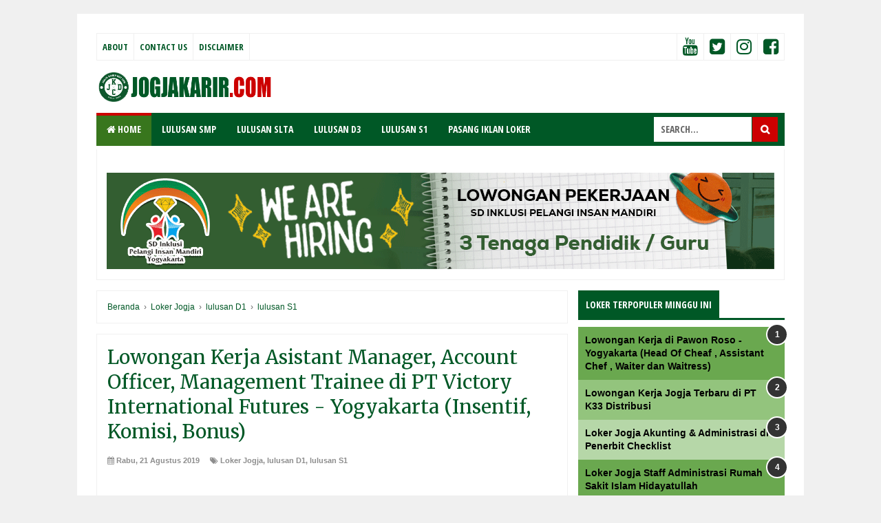

--- FILE ---
content_type: text/html; charset=utf-8
request_url: https://www.google.com/recaptcha/api2/aframe
body_size: 267
content:
<!DOCTYPE HTML><html><head><meta http-equiv="content-type" content="text/html; charset=UTF-8"></head><body><script nonce="u2cmeuZlqMZYEHUE2QsJzQ">/** Anti-fraud and anti-abuse applications only. See google.com/recaptcha */ try{var clients={'sodar':'https://pagead2.googlesyndication.com/pagead/sodar?'};window.addEventListener("message",function(a){try{if(a.source===window.parent){var b=JSON.parse(a.data);var c=clients[b['id']];if(c){var d=document.createElement('img');d.src=c+b['params']+'&rc='+(localStorage.getItem("rc::a")?sessionStorage.getItem("rc::b"):"");window.document.body.appendChild(d);sessionStorage.setItem("rc::e",parseInt(sessionStorage.getItem("rc::e")||0)+1);localStorage.setItem("rc::h",'1769903263835');}}}catch(b){}});window.parent.postMessage("_grecaptcha_ready", "*");}catch(b){}</script></body></html>

--- FILE ---
content_type: text/javascript; charset=UTF-8
request_url: https://www.jogjakarir.com/2019/08/lowongan-kerja-asistant-manager-account.html?action=getFeed&widgetId=Feed1&widgetType=Feed&responseType=js&xssi_token=AOuZoY5fRETz_Kq428QsDtrXc2QOOOJ8gQ%3A1769903260084
body_size: 236
content:
try {
_WidgetManager._HandleControllerResult('Feed1', 'getFeed',{'status': 'ok', 'feed': {'entries': [{'title': 'Loker Karyawan Pria \x26 Wanita di OSS BSB Semarang', 'link': 'https://www.lokersemarang.com/2026/01/loker-karyawan-pria-wanita-di-oss-bsb.html', 'publishedDate': '2026-01-31T06:27:00.000-08:00', 'author': 'Portalinfoloker Network'}, {'title': 'Loker Semarang Baker di Joie Bakery', 'link': 'https://www.lokersemarang.com/2026/01/loker-semarang-baker-di-joie-bakery.html', 'publishedDate': '2026-01-31T03:31:00.000-08:00', 'author': 'Portalinfoloker Network'}, {'title': 'Loker Semarang \x26 Kendal Terbaru di PT Harapan Utama Motor', 'link': 'https://www.lokersemarang.com/2026/01/loker-semarang-kendal-terbaru-di-pt.html', 'publishedDate': '2026-01-31T01:48:00.000-08:00', 'author': 'Portalinfoloker Network'}, {'title': 'Loker Terapis Spa di Serasa Spa \x26 Massage Semarang', 'link': 'https://www.lokersemarang.com/2026/01/loker-terapis-spa-di-serasa-spa-massage.html', 'publishedDate': '2026-01-30T10:00:00.000-08:00', 'author': 'Portalinfoloker Network'}, {'title': 'Loker Support IT CCTV di PT Kinarya Alihdaya Mandiri Semarang', 'link': 'https://www.lokersemarang.com/2026/01/loker-support-it-cctv-di-pt-kinarya.html', 'publishedDate': '2026-01-30T10:00:00.000-08:00', 'author': 'Portalinfoloker Network'}], 'title': 'Loker Semarang - Portal Info Lowongan Kerja di Semarang Jawa Tengah Terbaru 2026'}});
} catch (e) {
  if (typeof log != 'undefined') {
    log('HandleControllerResult failed: ' + e);
  }
}


--- FILE ---
content_type: text/javascript; charset=UTF-8
request_url: https://www.jogjakarir.com/2019/08/lowongan-kerja-asistant-manager-account.html?action=getFeed&widgetId=Feed3&widgetType=Feed&responseType=js&xssi_token=AOuZoY5fRETz_Kq428QsDtrXc2QOOOJ8gQ%3A1769903260084
body_size: 305
content:
try {
_WidgetManager._HandleControllerResult('Feed3', 'getFeed',{'status': 'ok', 'feed': {'entries': [{'title': 'Loker Jogja Staff Administrasi Rumah Sakit Islam Hidayatullah', 'link': 'https://www.jogjakarir.com/2026/01/loker-jogja-staff-administrasi-rumah.html', 'publishedDate': '2026-01-30T10:00:00.000-08:00', 'author': 'Portalinfoloker Network'}, {'title': 'Loker Sleman 5 Posisi di Villa Merapi View Tengah Sawah', 'link': 'https://www.jogjakarir.com/2026/01/loker-sleman-5-posisi-di-villa-merapi.html', 'publishedDate': '2026-01-30T11:00:00.000-08:00', 'author': 'Portalinfoloker Network'}, {'title': 'Loker Bantul Staff Administrasi Marketing \x26 Sample CV Siji Lifestyle', 'link': 'https://www.jogjakarir.com/2026/01/loker-bantul-staff-administrasi.html', 'publishedDate': '2026-01-30T11:00:00.000-08:00', 'author': 'Portalinfoloker Network'}, {'title': 'Loker Jogja Terbaru sebagai Salesman Aki', 'link': 'https://www.jogjakarir.com/2026/01/loker-jogja-terbaru-sebagai-salesman-aki.html', 'publishedDate': '2026-01-30T10:00:00.000-08:00', 'author': 'Portalinfoloker Network'}, {'title': 'Loker Admin Penjualan di Agung Jaya Yogyakarta Botol', 'link': 'https://www.jogjakarir.com/2026/01/loker-admin-penjualan-di-agung-jaya.html', 'publishedDate': '2026-01-30T10:00:00.000-08:00', 'author': 'Portalinfoloker Network'}], 'title': 'Loker Jogja - Portal Info Lowongan Kerja Yogyakarta 2026'}});
} catch (e) {
  if (typeof log != 'undefined') {
    log('HandleControllerResult failed: ' + e);
  }
}


--- FILE ---
content_type: text/javascript; charset=UTF-8
request_url: https://www.jogjakarir.com/2019/08/lowongan-kerja-asistant-manager-account.html?action=getFeed&widgetId=Feed2&widgetType=Feed&responseType=js&xssi_token=AOuZoY5fRETz_Kq428QsDtrXc2QOOOJ8gQ%3A1769903260084
body_size: 309
content:
try {
_WidgetManager._HandleControllerResult('Feed2', 'getFeed',{'status': 'ok', 'feed': {'entries': [{'title': 'Loker CV Agung Makmur Sejahtera Boyolali \x26 Bali untuk 8 Posisi', 'link': 'https://www.lokersoloraya.com/2026/01/loker-cv-agung-makmur-sejahtera_31.html', 'publishedDate': '2026-01-31T06:36:00.000-08:00', 'author': 'Portalinfoloker Network'}, {'title': 'Loker Sopir SIM A di NSM Solo Raya', 'link': 'https://www.lokersoloraya.com/2026/01/loker-sopir-sim-di-nsm-solo-raya.html', 'publishedDate': '2026-01-31T06:25:00.000-08:00', 'author': 'Portalinfoloker Network'}, {'title': 'Loker Karanganyar Sales Baja Berat PT Kencana Maju Bersama', 'link': 'https://www.lokersoloraya.com/2026/01/loker-karanganyar-sales-baja-berat-pt.html', 'publishedDate': '2026-01-31T06:22:00.000-08:00', 'author': 'Portalinfoloker Network'}, {'title': 'Loker Karanganyar di PT Sakti Pangan Perkasa Teknisi Mekanik, Staff \nPurchasing, Karyawan Produksi', 'link': 'https://www.lokersoloraya.com/2026/01/loker-karanganyar-di-pt-sakti-pangan.html', 'publishedDate': '2026-01-31T06:12:00.000-08:00', 'author': 'Portalinfoloker Network'}, {'title': 'Loker Warehouse Manager, SPV Support, Admin Pengiriman, dll di Candi \nElektronik Solo Raya', 'link': 'https://www.lokersoloraya.com/2026/01/loker-warehouse-manager-spv-support.html', 'publishedDate': '2026-01-31T04:40:00.000-08:00', 'author': 'Portalinfoloker Network'}], 'title': 'Loker Solo Raya - Portal Info Lowongan Kerja Terbaru di Surakarta 2026'}});
} catch (e) {
  if (typeof log != 'undefined') {
    log('HandleControllerResult failed: ' + e);
  }
}


--- FILE ---
content_type: text/javascript; charset=UTF-8
request_url: https://www.jogjakarir.com/2019/08/lowongan-kerja-asistant-manager-account.html?action=getFeed&widgetId=Feed4&widgetType=Feed&responseType=js&xssi_token=AOuZoY5fRETz_Kq428QsDtrXc2QOOOJ8gQ%3A1769903260084
body_size: 305
content:
try {
_WidgetManager._HandleControllerResult('Feed4', 'getFeed',{'status': 'ok', 'feed': {'entries': [{'title': 'Loker CV Agung Makmur Sejahtera Boyolali \x26 Bali Administrasi, Mekanik HDPE, \ndll', 'link': 'https://www.lokerjoglosemar.id/2026/01/loker-cv-agung-makmur-sejahtera.html', 'publishedDate': '2026-01-31T06:38:00.000-08:00', 'author': 'Portalinfoloker Network'}, {'title': 'Loker Semarang Lulusan SMP Sederajat di OSS BSB', 'link': 'https://www.lokerjoglosemar.id/2026/01/loker-semarang-lulusan-smp-sederajat-di_31.html', 'publishedDate': '2026-01-31T06:30:00.000-08:00', 'author': 'Portalinfoloker Network'}, {'title': 'Lowongan Kerja Solo sebagai Driver SIM A', 'link': 'https://www.lokerjoglosemar.id/2026/01/lowongan-kerja-solo-sebagai-driver-sim-a.html', 'publishedDate': '2026-01-31T06:29:00.000-08:00', 'author': 'Portalinfoloker Network'}, {'title': 'Loker Pabrik Karanganyar, Solo, Sragen Terbaru di PT Sakti Pangan Perkasa', 'link': 'https://www.lokerjoglosemar.id/2026/01/loker-pabrik-karanganyar-solo-sragen.html', 'publishedDate': '2026-01-31T06:13:00.000-08:00', 'author': 'Portalinfoloker Network'}, {'title': 'Loker Solo Raya di Candi Elektronik Programmer, Database Anaylist, Staff \nE-Commerce, dll', 'link': 'https://www.lokerjoglosemar.id/2026/01/loker-solo-raya-di-candi-elektronik.html', 'publishedDate': '2026-01-31T04:43:00.000-08:00', 'author': 'Portalinfoloker Network'}], 'title': 'lokerjoglosemar.id | Loker Jogja Solo Semarang Januari 2026'}});
} catch (e) {
  if (typeof log != 'undefined') {
    log('HandleControllerResult failed: ' + e);
  }
}
